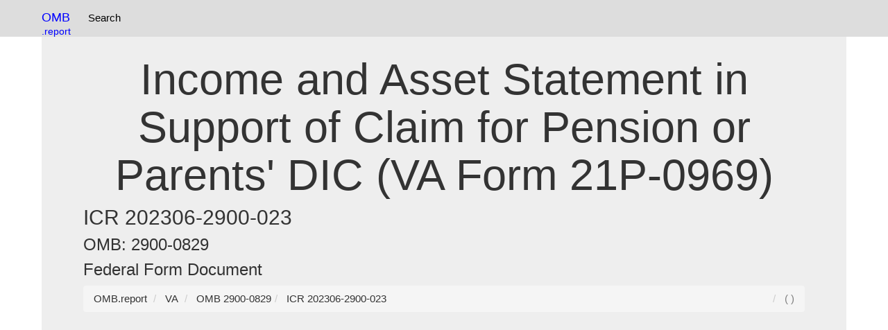

--- FILE ---
content_type: text/html; charset=UTF-8
request_url: https://omb.report/icr/202306-2900-023
body_size: 7604
content:
<!DOCTYPE html>
<html prefix="og: http://ogp.me/ns#" lang="en">
<head>
<meta charset="utf-8">
<meta http-equiv="X-UA-Compatible" content="IE=edge">
<meta name="viewport" content="width=device-width, initial-scale=1, viewport-fit=cover">
<meta name="robots" content="index, follow">
<link rel="manifest" href="/site.webmanifest">
<link rel="dns-prefetch" href="https://www.google-analytics.com">
<link rel="dns-prefetch" href="https://www.googletagmanager.com">
<link href="https://www.google-analytics.com" rel="preconnect" crossorigin>
<link href="https://www.googletagmanager.com" rel="preconnect" crossorigin>
<meta name="theme-color" content="#ffffff">
<link rel="webmention" href="https://webmention.io/uspto.report/webmention" />
<link rel="pingback" href="https://webmention.io/uspto.report/xmlrpc" />
<link rel="modulepreload" href="/js/instant.page.3.0.0.js" />
<link rel="apple-touch-icon" sizes="180x180" href="/apple-touch-icon.png">
<link rel="icon" type="image/png" sizes="32x32" href="/favicon-32x32.png">
<link rel="icon" type="image/png" sizes="16x16" href="/favicon-16x16.png">
<link rel="manifest" href="/site.webmanifest">
<script async defer src="https://pagead2.googlesyndication.com/pagead/js/adsbygoogle.js?client=ca-pub-0545639743190253"
     crossorigin="anonymous"></script>
<title> Income and Asset Statement in Support of Claim for Pension or Parents' DIC (VA Form 21P-0969) - OMB 2900-0829</title><link rel="icon" type="image/x-icon" href="/apple-touch-icon.png">
<link rel="icon" type="image/png" href="/apple-touch-icon.png">
<link href="/css/bootstrap.css" rel="stylesheet">
<style>
.label{white-space:wrap!important;}table{max-width:100%;height: auto!important;}.panel-body{overflow: scroll;text-overflow: ellipsis;}.collapsible {background-color: #eee;cursor: pointer;width: 100%;border: none;text-align: left;outline: none;}.content {display: none;overflow: hidden;}.tnav {    padding-left: 2px;list-style-type: none;float:left;margin: 0;padding: 5 5 5 5;overflow: hidden;}.tli {float: left;}.lia {display: block;color: black;text-align: center;padding:15px 8px 15px 8px;text-decoration: none;}.navbar {background-color: #ddd;}.lia:hover {background-color: #999;}.anchor {position: relative;top: -75px;visibility: hidden;}@media screen and (max-width:768px){.desktop{display:none;}}dd {display: inline!important;}dt {display: inline!important;}.navbar-brand{color:blue!important;}.btn-primary{margin:3px 3px 3px 3px;}.table{display:table}.row{display:table-row}.cell{display:table-cell;padding:4px;font-size:18px}.row:hover{background-color:#ccc}.cell:hover{background-color:#e5e5e5}
.divTable{display:table;width:100%;border-spacing:1px}.divTr{display:table-row;width:100%;clear:both;}.divTd{display:table-cell;white-space:padding:5px;margin:0 auto;}
.c1, .c2, .c3, .c4, .c5 {display:table;width:100%;border:1px solid #666;border-spacing:1px}.profileline{display:table-row;width:100%;clear:both}
.table{display:table}.row{display:table-row}.cell{display:table-cell;}
h2,h1,h3{overflow-wrap: break-word;}
.profilehead{display:table-cell;padding:2px;}
.profileinfo{display:table-cell;padding:2px;}
table{word-wrap:break-word;table-layout: fixed;}
*,:after,:before{box-sizing:border-box}body,html{height:100%;margin:0;padding:0;width:100%}body{font-family:'Open Sans',sans-serif}h1{text-align:center}.main-container{margin:30px auto;max-width:1000px;padding:20px}.only-so-big p{padding:0;margin:0}p{font-size:15px;line-height:20px}hr{background:#ccc;display:block;height:1px;width:100%}.only-so-big{height:100%;max-height:100px;overflow:hidden;-webkit-transition:max-height .75s;transition:max-height .75s}.read-more{background:0 0;border:none;color:#1199f9;cursor:pointer;font-size:1em;outline:0}.read-more:hover{text-decoration:underline}.read-more:focus{outline:0}.read-more::-moz-focus-inner{border:0}.hid{display:none}
.f1c-6{width:10%}
ul.pagination2 li a.active, ul.pagination3 li a.active {
  background-color: #4CAF50;
  color: white;
  border:1px solid #4CAF50;
}
</style>
<link rel="dns-prefetch" href="https://pagead2.googlesyndication.com">
<link rel="dns-prefetch" href="https://www.googletagmanager.com">
<link rel="preconnect" href="https://pagead2.googlesyndication.com">
<link rel="preconnect" href="https://www.googletagmanager.com">
<!-- Global site tag (gtag.js) - Google Analytics -->
<script async src="https://www.googletagmanager.com/gtag/js?id=G-1M4LF1WQ1T"></script>
<script>
  window.dataLayer = window.dataLayer || [];
  function gtag(){dataLayer.push(arguments);}
  gtag('js', new Date());

  gtag('config', 'G-1M4LF1WQ1T');
</script>
</head>
<body data-instant-allow-external-links class="py-4 vsc-initialized">
<nav class="navbar navbar-fixed-top">
<div class="container">
<div style="float:left">
<a class="navbar-brand"  href="https://omb.report/"><!--<img src="/uspto-logo.png" width=32px height=32px alt="USPTO Database Logo" />-->OMB<br><small style="float:right">.report</small></a>
<ul class="tnav">
<!--
<li class="tli"><a class="lia" href="https://uspto.report/" title="Patent Search">Patent Search</a></li>-->
<li class="tli"><a class="lia" href="https://omb.report" title="OMB Search">Search</a></li>
</ul>
</div>
<!--
<div id="searchbar" style="float:right;padding:8px;" class="desktop">
<div role="grid" style="min-width:220px"> <div role="row" class="row"> <div role="gridcell" class="cell" style="float:left;">
<label style="display:none;" for="ticker_lookup">Patent / Trademark Search</label>
<input type="text" class="form-control" name="ticker_lookup" id="ticker_lookup" placeholder="Search" onchange="tickerGo(event)" onkeypress="tickerGo(event)">
</div><div role="gridcell" class="cell"  style="float:right;">
<label style="display:none;" for="gobutton">Search / Go</label><input type=submit value=Go id=gobutton class="btn btn-default" style="display:none;"  onclick="goTicker();" />
<div style="display:none;" id="ticker_default"></div>
</div></div></div>
</div>-->
</div>
</nav>
<div class="container">
  <div class="jumbotron">
<br />
<h1>Income and Asset Statement in Support of Claim for Pension or Parents' DIC (VA Form 21P-0969)</h1><h2>ICR 202306-2900-023</h2><h3>OMB: 2900-0829</h3><h3>Federal Form Document</h3>
<nav aria-label="breadcrumb" id="breadcrumb">
<ol vocab="http://schema.org/" typeof="BreadcrumbList" class="breadcrumb">
<li property="itemListElement" typeof="ListItem" class="breadcrumb-item">
<a property="item" typeof="WebPage" href="https://omb.report/">
<span property="name">OMB.report</span></a>
<meta property="position" content="1">
</li>
<li property="itemListElement" typeof="ListItem" class="breadcrumb-item">
<a property="item" typeof="WebPage" href="/agency/2900">
<span property="name">VA</span></a>
<meta property="position" content="2">
</li>
<li property="itemListElement" typeof="ListItem" class="breadcrumb-item">
<a property="item" typeof="WebPage" href="/omb/2900-0829">
<span property="name">OMB 2900-0829</span></a>
<meta property="position" content="3">
</li><li property="itemListElement" typeof="ListItem" class="breadcrumb-item">
<a property="item" typeof="WebPage" href="/icr/202306-2900-023" title=" Income and Asset Statement in Support of Claim for Pension or Parents' DIC (VA Form 21P-0969) - OMB 2900-0829">
<span property="name">ICR 202306-2900-023</span></a>
<meta property="position" content="4">
</li>
<li style="float: right;color:grey"> (  )</li>
</ol>
</nav>
<div class="alert alert-warning" role="alert">
	                ⚠️ Notice: This information collection may be outdated. More recent filings for OMB 2900-0829 can be found here:<ul><li><a href="/icr/202309-2900-002">2023-10-04 - Revision of a currently approved collection</a></li></ul></div>
<div class="panel panel-default">
<div class="panel-heading">Forms and Documents</div>
<div class="panel-body">
<Table class="table"><Tr><th style="width:100%"><div style="float:left">Document</div><div style="float:right">Name</div></th><th style="width:100px">Status</th></tr><Tr><td><div style="float:left"><a href="/icr/202306-2900-023/doc/133160801"><img src="/img/document.png" width=16 height=16 /> Form 21P-0969 Income and Asset Statement in Support of Claim for Pension or Parents' DIC (VA Form 21P-0969)</a></div><div style="float:right">Form and Instruction</div></td>
                <td>Modified</td></tr><Tr><td><div style="float:left"><a href="/icr/202306-2900-023/doc/135451301"><img src="/img/pdf.svg" width=16 height=16 />  30-Day FRN - 2900-0829 (2023).pdf</a></div><div style="float:right"> Supplementary Document</div></td><td>2023-09-15</td></tr><Tr><td><div style="float:left"><a href="/icr/202306-2900-023/doc/133329101"><img src="/img/pdf.svg" width=16 height=16 />  60-Day FRN Published (2900-0829, 0969).pdf</a></div><div style="float:right"> Supplementary Document</div></td><td>2023-07-06</td></tr><Tr><td><div style="float:left"><a href="/icr/202306-2900-023/doc/133166501"><img src="/img/docx.svg" width=16 height=16 />  2900-0829, SS (VAF 21P-0969), 20230830.docx</a></div><div style="float:right">Supporting Statement A</div></td><td>2023-09-15</td></tr></table></div></div>
<div class="panel panel-default">
<div class="panel-heading">IC Document Collections</div>
<div class="panel-body">
<table class="table"><tr><th style="width:80px">IC ID</th><th style="width:100%"><div style="float:left">Document</div><div style="float:right">Title</div></th><th style="width:20%;min-width:50px;max-width:160px">Status</th></tr><tr><td>214403</td>
		<td><div style="float:left"><a href="/icr/202306-2900-023/ic/214403"><img src="/img/folder.svg" width=16 height=16 /> Income and Asset Statement in Support of Claim for Pension or Parents' DIC (VA Form 21P-0969)</a></div>
			<div style="float:right;text-align:right;"><a href="/icr/202306-2900-023/ic/214403">Form and Instruction</a></div></td>
		<Td>Modified</td><td></td></tr></table></div></div>
<div class="panel panel-default">
<div class="panel-heading">ICR Details</div>
<div class="panel-body"><div>
<table>
<tr>
<td class="ongletMain"><a name="section1_anchor" id=
"section1_anchor"></a>
<div id="section1">
<table class="generalTxt" width="100%">
<tr>
<td width="50%"><label>OMB Control No:</label> 2900-0829</td>
<td width="50%"><label>ICR Reference No:</label>
202306-2900-023</td>
</tr>
<tr>
<td width="50%"><label>Status:</label> Historical Inactive</td>
<td width="50%"><label>Previous ICR Reference No:</label> <a href=
"/icr/202108-2900-017">202108-2900-017</a></td>
</tr>
<tr>
<td width="50%"><label>Agency/Subagency:</label> VA</td>
<td width="50%"><label>Agency Tracking No:</label>
VBA-P&amp;F-YA</td>
</tr>
<tr>
<td colspan="2"><label>Title:</label> Income and Asset Statement in
Support of Claim for Pension or Parents' DIC (VA Form
21P-0969)</td>
</tr>
<tr>
<td width="50%"><label>Type of Information Collection:</label>
Revision of a currently approved collection</td>
<td width="50%"><label>Common Form ICR:</label>&nbsp; No</td>
</tr>
<tr>
<td width="50%"><label>Type of Review Request:</label> Regular</td>
<td width="50%"></td>
</tr>
<tr>
<td width="50%"><label>OIRA Conclusion Action:</label> Improperly
submitted and continue</td>
<td width="50%"><label>Conclusion Date:</label> 09/15/2023</td>
</tr>
<tr>
<td width="50%"><a href="#" onclick="openNOA(485345)">Retrieve
Notice of Action (NOA)</a></td>
<td width="50%"><label>Date Received in OIRA:</label>
09/15/2023</td>
</tr>
<tr>
<td colspan="2"><label>Terms of Clearance:</label></td>
</tr>
</table>
<table border="0" width="600" cellspacing="1" class="newdatatable"
summary="table that charts list comparision">
<tr>
<th scope="col" width="25%">&nbsp;</th>
<th scope="col" width="25%">Inventory as of this Action</th>
<th scope="col" width="25%">Requested</th>
<th scope="col" width="25%">Previously Approved</th>
</tr>
<tr>
<td><label>Expiration Date</label></td>
<td align="right">12/31/2024</td>
<td align="right">36 Months From Approved</td>
<td align="right">12/31/2024</td>
</tr>
<tr>
<td><label>Responses</label></td>
<td align="right">75,000</td>
<td align="right">0</td>
<td align="right">75,000</td>
</tr>
<tr>
<td><label>Time Burden (Hours)</label></td>
<td align="right">31,250</td>
<td align="right">0</td>
<td align="right">31,250</td>
</tr>
<tr>
<td><label>Cost Burden (Dollars)</label></td>
<td align="right">0</td>
<td align="right">0</td>
<td align="right">0</td>
</tr>
</table>
<hr></div>
<a name="section2_anchor" id="section2_anchor"></a>
<div id="section2">
<table class="generalTxt" width="100%">
<tr>
<td><label>Abstract:</label> VA Form 21P-0969 will be used by
claimants for VA Pension or Parents' Dependency and Indemnity
Compensation (DIC) to provide information pertaining to income and
assets to establish entitlement to Pension or Parents' DIC. This
form will be completed only by those claimants who had income other
than Social Security benefits during the calendar year before
claiming benefits or who disposed of assets or have significant
assets which may affect their entitlement to needs-based
benefits.<br></td>
</tr>
</table>
<hr></div>
<a name="section3_anchor" id="section3_anchor"></a>
<div id="section3">
<table class="generalTxt" width="100%">
<tr>
<td width="100%"><label>Authorizing Statute(s):</label>  US Code:
<a class="pageSubNavTxt" href=
"javascript:leavePage('%2038%20USC%201503%20',%202023,%20'L')">38
USC 1503</a> Name of Law: Determinations with respect to annual
income<br>
&nbsp;&nbsp;  US Code: <a class="pageSubNavTxt" href=
"javascript:leavePage('%2038%20USC%201315%20',%202023,%20'L')">38
USC 1315</a> Name of Law: Dependency and indemnity compensation to
parents<br>
&nbsp;&nbsp;  US Code: <a class="pageSubNavTxt" href=
"javascript:leavePage('%2038%20USC%201543%20',%202023,%20'L')">38
USC 1543</a> Name of Law: Net worth limitation<br>
&nbsp;&nbsp;</td>
</tr>
<tr>
<td width="100%"><label>Citations for New Statutory
Requirements:</label> None</td>
</tr>
</table>
<hr></div>
<a name="section4_anchor" id="section4_anchor"></a>
<div id="section4">
<table class="generalTxt" width="100%">
<tr>
<td scope="col" colspan="4"><label>Associated Rulemaking
Information</label></td>
</tr>
<tr>
<td width="20%"><label>RIN:</label></td>
<td width="30%"><label>Stage of Rulemaking:</label></td>
<td width="25%"><label>Federal Register Citation:</label></td>
<td width="25%"><label>Date:</label></td>
</tr>
<tr>
<td></td>
<td>Not associated with rulemaking</td>
<td></td>
<td></td>
</tr>
</table>
<hr></div>
<a name="section5_anchor" id="section5_anchor"></a>
<div id="section5">
<table class="generalTxt" width="75%">
<tr>
<td colspan="3"><label>Federal Register Notices &amp;
Comments</label></td>
</tr>
<tr>
<td width="33%"><label>60-day Notice:</label></td>
<td width="33%"><label>Federal Register Citation:</label></td>
<td width="34%"><label>Citation Date:</label></td>
</tr>
<tr>
<td width="33%">&nbsp;</td>
<td width="33%"><a class="pageSubNavTxt" href=
"javascript:leavePage('88%20FR%2043171',%20'',%20'FR')">88 FR
43171</a></td>
<td width="34%">07/06/2023</td>
</tr>
<tr>
<td width="33%"><label>30-day Notice:</label></td>
<td width="33%"><label>Federal Register Citation:</label></td>
<td width="34%"><label>Citation Date:</label></td>
</tr>
<tr>
<td width="33%"></td>
<td width="33%"><a class="pageSubNavTxt" href=
"javascript:leavePage('88%20FR%2063677',%20'',%20'FR')">88 FR
63677</a></td>
<td width="34%">09/15/2023</td>
</tr>
<tr>
<td colspan="3"><label>Did the Agency receive public comments on
this ICR?</label> No</td>
</tr>
</table>
<hr></div>
<a name="section6_anchor" id="section6_anchor"></a>
<div id="section6">
<table class="generalTxt" width="100%" border="0">
<tr>
<td><label>Number of Information Collection (IC) in this
ICR:</label> <a href="/icr/202306-2900-023" class=
"generalTxt">1</a></td>
</tr>
<tr>
<td>
<table border="0" cellspacing="1" width="70%" class="newdatatable"
summary="table that charts list of burden">
<tr>
<th>IC Title</th>
<th>Form No.</th>
<th>Form Name</th>
</tr>
<tr>
<td><a href="/icr/202306-2900-023/ic/214403">Income and Asset
Statement in Support of Claim for Pension or Parents' DIC (VA Form
21P-0969)</a></td>
<td>21P-0969</td>
<td><a href="/icr/202306-2900-023/doc/133160801">Income and Asset
Statement in Support of Claim for Pension or Parents' Dependency
and Indemnity Compensation (D.I.C.)</a></td>
</tr>
</table>
</td>
</tr>
</table>
<hr></div>
<a name="section7_anchor" id="section7_anchor"></a>
<div id="section7">
<table class="generalTxt">
<tr>
<td><label>Burden increases because of Program Change due to Agency
Discretion:</label> No</td>
</tr>
<tr>
<td><label>Burden Increase Due to:</label></td>
</tr>
<tr>
<td><label>Burden decreases because of Program Change due to Agency
Discretion:</label> Yes</td>
</tr>
<tr>
<td><label>Burden Reduction Due to:</label> Miscellaneous
Actions</td>
</tr>
<tr>
<td><label>Short Statement:</label> Burden time decreased due to
reduction in actual and estimated receipts.</td>
</tr>
</table>
<hr></div>
<a name="section8_anchor" id="section8_anchor"></a>
<div id="section8">
<table class="generalTxt" width="100%">
<tr>
<td><label>Annual Cost to Federal Government:</label>
$1,478,400</td>
</tr>
<tr>
<td><label>Does this IC contain surveys, censuses, or employ
statistical methods?</label> No</td>
</tr>
<tr>
<td><label>Does this ICR request any personally identifiable
information (see <a class="pageSubNavTxt" href=
"/document/a130revised.pdf">OMB Circular No. A-130</a> for an
explanation of this term)? Please consult with your agency's
privacy program when making this determination.</label>
&nbsp;&nbsp;&nbsp; Yes</td>
</tr>
<tr>
<td><label>Does this ICR include a form that requires a Privacy Act
Statement (see <a class="pageSubNavTxt" href=
"/document/USCODE-2010-title5-partI-chap5-subchapII-sec552a.pdf">5
U.S.C. §552a(e)(3)</a>)? Please consult with your agency's privacy
program when making this determination.</label> &nbsp;&nbsp;&nbsp;
Yes</td>
</tr>
<tr>
<td><label>Is this ICR related to the Affordable Care Act [Pub. L.
111-148 &amp; 111-152]?</label> No</td>
</tr>
<tr>
<td><label>Is this ICR related to the Dodd-Frank Wall Street Reform
and Consumer Protection Act, [Pub. L. 111-203]?</label> No</td>
</tr>
<tr>
<td><label>Is this ICR related to the American Recovery and
Reinvestment Act of 2009 (ARRA)?</label> No</td>
</tr>
<tr>
<td><label>Is this ICR related to the Pandemic Response?</label>
No</td>
</tr>
<tr>
<td><label>Agency Contact:</label> Maribel Aponte 202 266-4688
<a href="/cdn-cgi/l/email-protection" class="__cf_email__" data-cfemail="c1aca0b3a8a3a4adefa0b1aeafb5a481b7a0efa6aeb7">[email&#160;protected]</a><br></td>
</tr>
</table>
<hr></div>
<a id="section10_anchor" name="section10_anchor"></a>
<div id="section10">
<table width="100%" class="data">
<tr>
<td width="100%"><label>Common Form ICR:</label>&nbsp; No</td>
</tr>
</table>
<hr></div>
<a name="section9_anchor" id="section9_anchor"></a>
<div id="section9">
<table class="generalTxt" align="center" cellspacing="1"
cellpadding="2" width="100%">
<tr>
<td colspan="4">On behalf of this Federal agency, I certify that
the collection of information encompassed by this request complies
with 5 CFR 1320.9 and the related provisions of 5 CFR
1320.8(b)(3).</td>
</tr>
<tr>
<td colspan="4">The following is a summary of the topics, regarding
the proposed collection of information, that the certification
covers:</td>
</tr>
<tr>
<td width="6%">&nbsp;</td>
<td valign="top" width="6%"><input id="certificationA" name=
"certificationCheckArray" type="checkbox" value="1" checked=
"checked"><input type="hidden" name="_certificationCheckArray"
value="on"></td>
<td colspan="2"><label for="certificationA" class="in-1">(a) It is
necessary for the proper performance of agency
functions;</label></td>
</tr>
<tr>
<td width="6%">&nbsp;</td>
<td valign="top" width="6%"><input id="certificationB" name=
"certificationCheckArray" type="checkbox" value="2" checked=
"checked"><input type="hidden" name="_certificationCheckArray"
value="on"></td>
<td colspan="2"><label for="certificationB" class="in-1">(b) It
avoids unnecessary duplication;</label></td>
</tr>
<tr>
<td width="6%">&nbsp;</td>
<td valign="top" width="6%"><input id="certificationC" name=
"certificationCheckArray" type="checkbox" value="3" checked=
"checked"><input type="hidden" name="_certificationCheckArray"
value="on"></td>
<td colspan="2"><label for="certificationC" class="in-1">(c) It
reduces burden on small entities;</label></td>
</tr>
<tr>
<td width="6%">&nbsp;</td>
<td valign="top" width="6%"><input id="certificationD" name=
"certificationCheckArray" type="checkbox" value="4" checked=
"checked"><input type="hidden" name="_certificationCheckArray"
value="on"></td>
<td colspan="2"><label for="certificationD" class="in-1">(d) It
uses plain, coherent, and unambiguous language that is
understandable to respondents;</label></td>
</tr>
<tr>
<td width="6%">&nbsp;</td>
<td valign="top" width="6%"><input id="certificationE" name=
"certificationCheckArray" type="checkbox" value="5" checked=
"checked"><input type="hidden" name="_certificationCheckArray"
value="on"></td>
<td colspan="2"><label for="certificationE" class="in-1">(e) Its
implementation will be consistent and compatible with current
reporting and recordkeeping practices;</label></td>
</tr>
<tr>
<td width="6%">&nbsp;</td>
<td valign="top" width="6%"><input id="certificationF" name=
"certificationCheckArray" type="checkbox" value="6" checked=
"checked"><input type="hidden" name="_certificationCheckArray"
value="on"></td>
<td colspan="2"><label for="certificationF" class="in-1">(f) It
indicates the retention periods for recordkeeping
requirements;</label></td>
</tr>
<tr>
<td width="6%">&nbsp;</td>
<td valign="top" width="6%"><input id="certificationG" name=
"certificationCheckArray" type="checkbox" value="7" checked=
"checked"><input type="hidden" name="_certificationCheckArray"
value="on"></td>
<td colspan="2"><label for="certificationG" class="in-1">(g) It
informs respondents of the information called for under 5 CFR
1320.8 (b)(3) about:</label></td>
</tr>
<tr>
<td colspan="2" width="11%">&nbsp;</td>
<td width="5%">&nbsp;</td>
<td valign="top">(i) Why the information is being collected;</td>
</tr>
<tr>
<td colspan="2" width="11%">&nbsp;</td>
<td width="5%">&nbsp;</td>
<td valign="top">(ii) Use of information;</td>
</tr>
<tr>
<td colspan="2" width="11%">&nbsp;</td>
<td width="5%">&nbsp;</td>
<td valign="top">(iii) Burden estimate;</td>
</tr>
<tr>
<td colspan="2" width="11%">&nbsp;</td>
<td width="5%">&nbsp;</td>
<td valign="top">(iv) Nature of response (voluntary, required for a
benefit, or mandatory);</td>
</tr>
<tr>
<td colspan="2" width="11%">&nbsp;</td>
<td width="5%">&nbsp;</td>
<td valign="top">(v) Nature and extent of confidentiality; and</td>
</tr>
<tr>
<td colspan="2" width="11%">&nbsp;</td>
<td width="5%">&nbsp;</td>
<td valign="top">(vi) Need to display currently valid OMB control
number;</td>
</tr>
<tr>
<td width="6%">&nbsp;</td>
<td valign="top" width="6%"><input id="certificationH" name=
"certificationCheckArray" type="checkbox" value="8" checked=
"checked"><input type="hidden" name="_certificationCheckArray"
value="on"></td>
<td colspan="2"><label for="certificationH" class="in-1">(h) It was
developed by an office that has planned and allocated resources for
the efficient and effective management and use of the information
to be collected.</label></td>
</tr>
<tr>
<td width="6%">&nbsp;</td>
<td valign="top" width="6%"><input id="certificationI" name=
"certificationCheckArray" type="checkbox" value="9"><input type=
"hidden" name="_certificationCheckArray" value="on"></td>
<td colspan="2"><label for="certificationI" class="in-1">(i) It
uses effective and efficient statistical survey methodology (if
applicable); and</label></td>
</tr>
<tr>
<td width="6%">&nbsp;</td>
<td valign="top" width="6%"><input id="certificationJ" name=
"certificationCheckArray" type="checkbox" value="10" checked=
"checked"><input type="hidden" name="_certificationCheckArray"
value="on"></td>
<td colspan="3"><label for="certificationJ" class="in-1">(j) It
makes appropriate use of information technology.</label></td>
</tr>
<tr>
<td colspan="4">If you are unable to certify compliance with any of
these provisions, identify the item by leaving the box unchecked
and explain the reason in the Supporting Statement.</td>
</tr>
<tr>
<td colspan="4"><label>Certification Date:</label> 09/15/2023</td>
</tr>
</table>
<hr></div>
</td>
</tr>
</table>
<div><input type="hidden" name="csrf_token" value=
"403DEC0F13EB89E611F103EDC56E71F39595FDB5777B551B15608F90F4A24F416C2469F93FA0931847D0C7E578C6BD2B9E2A"></div>
</div>
<form id="id_leaveregs_form1" action="/public/do/leaveReginfo"
method="post" name="id_leaveregs_form1"><input type='hidden' name=
'code' value=""> <input type='hidden' name='year' value="">
<input type='hidden' name='type' value="">
<div><input type="hidden" name="csrf_token" value=
"403DEC0F13EB89E611F103EDC56E71F39595FDB5777B551B15608F90F4A24F416C2469F93FA0931847D0C7E578C6BD2B9E2A"></div>
</form>
<script data-cfasync="false" src="/cdn-cgi/scripts/5c5dd728/cloudflare-static/email-decode.min.js"></script><script type="text/javascript">
    $( document ).ready(function() {

        function getTimeRemaining(endtime) {
            var t = Date.parse(endtime) - Date.parse(new Date());
            if (t<1000)
                        {
                location.reload();
                        }

            var seconds = Math.floor((t / 1000) % 60);
            var minutes = Math.floor((t / 1000 / 60) % 60);
            var hours = Math.floor((t / (1000 * 60 * 60)) % 24);
            var days = Math.floor(t / (1000 * 60 * 60 * 24));
            return {
                'total': t,
                'days': days,
                'hours': hours,
                'minutes': minutes,
                'seconds': seconds
            };
        }

        function initializeClock(id, endtime) {
            var clock = document.getElementById(id);
            var daysSpan = clock.querySelector('.days');
            var hoursSpan = clock.querySelector('.hours');
            var minutesSpan = clock.querySelector('.minutes');
            var secondsSpan = clock.querySelector('.seconds');

            function updateClock() {
                var t = getTimeRemaining(endtime);

                daysSpan.innerHTML = t.days;
                hoursSpan.innerHTML = ('0' + t.hours).slice(-2);
                minutesSpan.innerHTML = ('0' + t.minutes).slice(-2);
                secondsSpan.innerHTML = ('0' + t.seconds).slice(-2);

                if (t.total <= 0) {
                    clearInterval(timeinterval);
                }
            }

            updateClock();
            var timeinterval = setInterval(updateClock, 1000);
        }



        var  remainingTime=$('#timeRemaining').val()*1.0;
                if(remainingTime>0) {
          var   deadline =   new Date(Date.parse(new Date()) + remainingTime);
            initializeClock('clockdiv', deadline);
        }

        var isChecked = $('#chk0').prop('checked');
        $('#chk0').click();
        $('#chk0').click();
    });


</script></div></div></div><hr>
© 2026 OMB.report | <a href="/privacy_policy.php" rel="nofollow">Privacy Policy</a> 

<hr >
</div>
<script defer src="https://static.cloudflareinsights.com/beacon.min.js/vcd15cbe7772f49c399c6a5babf22c1241717689176015" integrity="sha512-ZpsOmlRQV6y907TI0dKBHq9Md29nnaEIPlkf84rnaERnq6zvWvPUqr2ft8M1aS28oN72PdrCzSjY4U6VaAw1EQ==" data-cf-beacon='{"version":"2024.11.0","token":"70c0917f3d05493c83fd9e6429ba1aa3","server_timing":{"name":{"cfCacheStatus":true,"cfEdge":true,"cfExtPri":true,"cfL4":true,"cfOrigin":true,"cfSpeedBrain":true},"location_startswith":null}}' crossorigin="anonymous"></script>
</body>
<script defer async src="/js/instant.page.3.0.0.js" type="module" data-cfasync="false"></script>
</html>

--- FILE ---
content_type: text/html; charset=utf-8
request_url: https://www.google.com/recaptcha/api2/aframe
body_size: 269
content:
<!DOCTYPE HTML><html><head><meta http-equiv="content-type" content="text/html; charset=UTF-8"></head><body><script nonce="5VZbmRZ3gy4HPTSztuvByw">/** Anti-fraud and anti-abuse applications only. See google.com/recaptcha */ try{var clients={'sodar':'https://pagead2.googlesyndication.com/pagead/sodar?'};window.addEventListener("message",function(a){try{if(a.source===window.parent){var b=JSON.parse(a.data);var c=clients[b['id']];if(c){var d=document.createElement('img');d.src=c+b['params']+'&rc='+(localStorage.getItem("rc::a")?sessionStorage.getItem("rc::b"):"");window.document.body.appendChild(d);sessionStorage.setItem("rc::e",parseInt(sessionStorage.getItem("rc::e")||0)+1);localStorage.setItem("rc::h",'1769021718266');}}}catch(b){}});window.parent.postMessage("_grecaptcha_ready", "*");}catch(b){}</script></body></html>